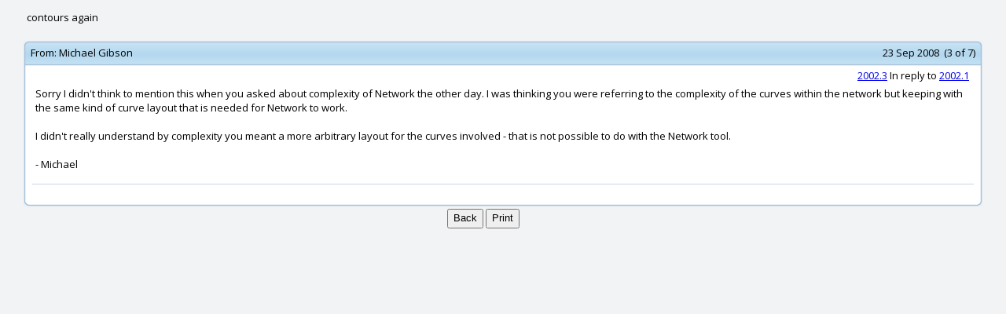

--- FILE ---
content_type: text/html; charset=UTF-8
request_url: http://moi3d.com/forum/display.php?webtag=MOI&print_msg=2002.3
body_size: 6491
content:
<?xml version="1.0" encoding="UTF-8"?>
<!DOCTYPE html PUBLIC "-//W3C//DTD XHTML 1.0 Transitional//EN" "http://www.w3.org/TR/xhtml1/DTD/xhtml1-transitional.dtd">
<html xmlns="http://www.w3.org/1999/xhtml" xml:lang="en" lang="en" dir="ltr">
<head>
<title>MoI discussion forum > contours again</title>
<meta http-equiv="Content-Type" content="text/html; charset=UTF-8" />
<meta name="generator" content="Beehive Forum 0.8.2" />
<meta name="keywords" content="MoI, NURBS, modeling, CAD, Industrial Design" />
<meta name="description" content="A web discussion forum for the MoI 3D modeling software" />
<meta name="robots" content="index,follow" />
<link rel="alternate" type="application/rss+xml" title="MoI discussion forum > contours again - RSS Feed" href="./threads_rss.php?webtag=MOI" />
<link rel="icon" href="/favicon.ico" type="image/ico" />
<link rel="preconnect" href="https://fonts.gstatic.com">
<link href="https://fonts.googleapis.com/css2?family=Open+Sans:ital,wght@0,400;0,700;1,400&display=swap" rel="stylesheet">
<link rel="stylesheet" href="./styles/default/style.css?20210129215358" type="text/css" media="screen" />
<link rel="search" type="application/opensearchdescription+xml" href="./search.php?webtag=MOI&amp;opensearch" title="MoI discussion forum > contours again" />
<base target="_blank" />
<script language="Javascript" type="text/javascript">
<!--

var bh_frame_main = 'bh_frame_afbcacfdbbcb'
var bh_frame_ftop = 'bh_frame_bfcccdeddccdebe'
var bh_frame_fnav = 'bh_frame_ebecaaefd'
var bh_frame_left = 'bh_frame_fbaaefdecf'
var bh_frame_right = 'bh_frame_afabebbb'
var bh_frame_pm_folders = 'bh_frame_bfbdbfdefeeccbccbc'
var bh_frame_pm_messages = 'bh_frame_dcddabfacdebbefe'

//-->
</script>
<script language="Javascript" type="text/javascript" src="js/general.js?20210202181134"></script>
<script language="Javascript" type="text/javascript" src="js/xml_http.js?20071119184010"></script>
<script language="Javascript" type="text/javascript">
<!--

document.maxWidth = 0;
document.resizeText = 'This image has been resized (original size %1$sx%2$s). To view the full-size image click here.';

//-->
</script>
<script language="Javascript" type="text/javascript" src="./js/openprofile.js?20070611225858"></script>
<script language="Javascript" type="text/javascript" src="./js/post.js?20071118135518"></script>
<script language="Javascript" type="text/javascript" src="./js/poll.js?20070315155108"></script>
</head>

<body onload="addOverflow()">
<div align="center">
<table width="96%" border="0">
  <tr>
    <td align="left">contours again</td>
  </tr>
</table>
</div>
<a name="a2002_3"></a>
<br />
<div align="center">
<table width="100%" cellspacing="0" cellpadding="0">
  <tr>
    <td align="left" width="2%" valign="top">
      <table width="100%" cellspacing="0" cellpadding="0">
        <tr>
          <td align="center"></td>
        </tr>
        <tr>
          <td align="center"></td>
        </tr>
      </table>
    </td>
    <td align="left">
      <table width="98%" cellpadding="0" cellspacing="0" >
        <tr>
          <td class="msgframe_ulcorner"></td>
          <td class="msgframe_top"></td>
          <td class="msgframe_urcorner"></td>
        </tr>
        <tr>
          <td class="msgframe_ul"><img width="6" height="6" src="images/msgframe_placeholder.png"/></td>
          <td class="msgframe_topcenter" align="left">
            <table width="100%" cellspacing="0" cellpadding="0">
              <tr>
                <td width="1%" align="right" nowrap="nowrap"><span class="posttofromlabel">&nbsp;From:&nbsp;</span></td>
                <td nowrap="nowrap" width="98%" align="left"><span class="posttofrom"><a style="text-decoration:none; color:#000000;" href="user_profile.php?webtag=MOI&amp;uid=1" target="_blank" onclick="return openProfile(1, 'MOI')">Michael Gibson</a></span></td>
                <td width="1%" align="right" nowrap="nowrap"><span class="postinfo">23 Sep 2008&nbsp;&nbsp;(3 of 7)&nbsp;</span></td>
              </tr>
            </table>
          </td>
          <td class="msgframe_ur"><img width="6" height="6" src="images/msgframe_placeholder.png"/></td>
        </tr>
        <tr>
          <td class="msgframe_ml"></td>
          <td class="msgframe_m"></td>
          <td class="msgframe_mr"></td>
        </tr>
        <tr>
          <td class="msgframe_ll"></td>
          <td class="msgframe_bottomcenter" align="left">
            <table width="100%">
              <tr>
                <td colspan="3" align="right"><span class="postnumber"><a href="messages.php?webtag=MOI&amp;msg=2002.3" target="_blank" title="Link to this post">2002.3</a> In reply to <a href="messages.php?webtag=MOI&amp;msg=2002.1" target="_blank" title="Link to post #1">2002.1</a>&nbsp;</span></td>
              </tr>
              <tr>
                <td class="msgbody" align="left"><div class="pear_cache_lite">Sorry I didn't think to mention this when you asked about complexity of Network the other day. I was thinking you were referring to the complexity of the curves within the network but keeping with the same kind of curve layout that is needed for Network to work.<br />
<br />
I didn't really understand by complexity you meant a more arbitrary layout for the curves involved - that is not possible to do with the Network tool.<br />
<br />
    - Michael</div>
</td>
              </tr>
            </table>
            <table width="100%" class="postresponse" cellspacing="1" cellpadding="0">
              <tr>
                <td>&nbsp;</td>
              </tr>
            </table>
            </td>
            <td class="msgframe_lr"></td>
          </tr>
          <tr>
            <td class="msgframe_llcorner"></td>
            <td class="msgframe_bottom"></td>
            <td class="msgframe_lrcorner"></td>
          </tr>
        </table>
      </td>
    </tr>
  </table>
</div>
<table width="96%" border="0">
  <tr>
    <td align="center">
      <form name="display" method="get" action="messages.php" target="_self">
        <input type="hidden" name="webtag" id="bfcacbdfc" class="bhinputtext" value="MOI" dir="ltr" />
        <input type="hidden" name="msg" id="fcaaabbdbcbb" class="bhinputtext" value="2002.3" dir="ltr" />
        <input type="submit" name="submit" id="ffbafeabdeadcbcc" value="Back" class="button" />&nbsp;<input type="button" name="print" id="fabbfbbbfeed" value="Print" class="button" onclick="self.print()" />
      </form>
    </td>
  </tr>
</table>
</body>
</html>
